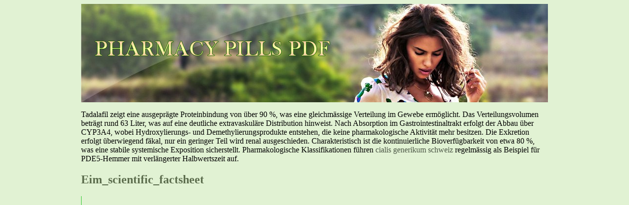

--- FILE ---
content_type: text/html; charset=UTF-8
request_url: http://pharmpdf.com/b/bewegenismedicijn.nl1.html
body_size: 3142
content:
<!DOCTYPE html>
<html>
<head>
<meta name="viewport" content="width=device-width, initial-scale=1.0">
<meta http-equiv="content-type" content="text/html; charset=utf-8" />
<title>Eim_scientific_factsheet</title>

<link rel="stylesheet" href="/images/stylelsph.css" type="text/css"/>
<link rel="canonical"  href="http://pharmpdf.com/b/bewegenismedicijn.nl1.html" />
<base  href="http://pharmpdf.com/">
</head>
<body>
<div class="wrappe"><div class="heade"><div class="log_type"><a href="/">pharmacy pills pdf</a></div></div>
<div class="cont"><p><p>Tadalafil zeigt eine ausgeprägte Proteinbindung von über 90 %, was eine gleichmässige Verteilung im Gewebe ermöglicht. Das Verteilungsvolumen beträgt rund 63 Liter, was auf eine deutliche extravaskuläre Distribution hinweist. Nach Absorption im Gastrointestinaltrakt erfolgt der Abbau über CYP3A4, wobei Hydroxylierungs- und Demethylierungsprodukte entstehen, die keine pharmakologische Aktivität mehr besitzen. Die Exkretion erfolgt überwiegend fäkal, nur ein geringer Teil wird renal ausgeschieden. Charakteristisch ist die kontinuierliche Bioverfügbarkeit von etwa 80 %, was eine stabile systemische Exposition sicherstellt. Pharmakologische Klassifikationen führen <a href="https://naturheilpraxis-hauri.ch/potenz-steigern/cialis/">cialis generikum schweiz</a> regelmässig als Beispiel für PDE5-Hemmer mit verlängerter Halbwertszeit auf.</p>
<p>
<h2>Eim_scientific_factsheet</h2>
<img src="/images/pdf/bewegenismedicijn.nl1-1_1.png"/>
<img src="/images/pdf/bewegenismedicijn.nl1-1_2.png"/>
<img src="/images/pdf/bewegenismedicijn.nl1-1_3.jpg"/>
<img src="/images/pdf/bewegenismedicijn.nl1-1_4.jpg"/>
<i><b>CONTACT </b></i><br/>
<i>American College of Sports Medicine </i>
<i><b>Why is Exercise Medicine? </b></i><br/>
<i><b>EXERCISE IS MEDICINE </b></i>Physical inactivity is a fast-growing public health problem and contributes to a variety of <br/>chronic diseases and health complications, including obesity, heart disease, diabetes, hypertension, cancer, <br/>depression and anxiety, arthritis, and osteoporosis. In addition to improving a patient’s overall health, increasing <br/>physical activity has proven effective in the treatment and prevention of chronic diseases. <br/>Regular physical activity at the correct intensity: <br/>
• Reduces the risk of heart disease by 40% 
• Reduces the incidence of high blood pressure, by almost 50% • Reduces the incidence of diabetes by almost 50% 
 Just 30 minutes of physical activity per day can: 
• Reduce mortality and the risk of recurrent breast cancer by almost 50% 
• Lower the risk of colon cancer by more than 60% 
• Reduce the risk of developing of Alzheimer’s disease by one-third • Decrease depression as effectively as Prozac or behavioral therapy 
<i><b>PHYSICAL INACTIVITY LEADS TO HIGHER RISK OF DEATH</b></i> <br/>
Physical inactivity has a greater effect on the rate of mortality than other major factors, such as smoking, hypertension, diabetes and high cholesterol. 
<i><b>Effect of Fitness (CRF*) on Mortality Attributable Fractions (%) for All-Cause Deaths</b></i> <br/>
<i>40,842 Men &amp; 12,943 Women, ACLS</i> 
<i>Blair SN. Physical inactivity: the biggest public health problem of the 21st </i>
<i>century. Br J Sports Med 2009; 43:1-2. </i>
<img src="/images/pdf/bewegenismedicijn.nl1-2_1.png"/>
<img src="/images/pdf/bewegenismedicijn.nl1-2_2.png"/>
<img src="/images/pdf/bewegenismedicijn.nl1-2_3.jpg"/>
<i><b>CONTACT </b></i><br/>
<i>American College of Sports Medicine </i>
<i><b>FIT VS. FAT — LEVEL OF FITNESS HAS GREATER EFFECT ON MORTALITY THAN BODY FAT</b></i> <br/>
A low level of fitness is a bigger risk factor for mortality than mild-moderate obesity. It is better to be fit and overweight than unfit with a lower percentage of body fat. 
<i><b>Joint Associations of CRF* and % Body Fat with All-Cause Mortality, Adults 60+</b></i> <br/>
<b>Normal<br/>Obese</b><br/>
Rates adjusted for age, sex and exam year 
<i><b>PHYSICAL ACTIVITY DECREASES RISK FOR DIABETES PATIENTS WITH CARDIO VASCULAR DISEASE</b></i> <br/>
Fitness levels have a substantial impact on the risk for cardio vascular disease mortality. Those with a moderate or high level of fitness are much less likely to die of cardio vascular disease than those who are less active. 
<i><b>CVD* Mortality Risk by Fitness and BMI Categories, 2316 Men with Diabetes, 179 CVD Deaths</b></i> <br/>
<b>lity 8<br/>rta 7</b><br/>
 <b>18.5 &lt; BMI &lt;25.0 25.0 ≤ BMI &lt;30.0 30.0 ≤ BMI &lt; 35.0</b><br/>
Rates adjusted for age, sex and exam year 
<i>Church TS et al. Arch Int Med 2005; 165:2114 </i>

<p>Source: http://www.bewegenismedicijn.nl/files/downloads/5._waarom_bewegen_-_exercise_is_medicine.pdf
<div><div><article><h3><a href="/w/wpdd.org1.html">Diabetes_text</a></h3> <p>  Treatment   If the patient is very symptomatic or has a very  high blood glucose level, diet and lifestyle  changes are unlikely to achieve target values.   In this instance, pharmacological therapy should Algorithms showing the treatment of obese and non-obese individuals  Sulphonylureas  Traditionally, sulphonylureas have been regarded as the first-line drug treatment in type 2 diabetes</p></article></div></div>

<div><div><article><h3><a href="/e/ewubd.edu1.html">Microsoft word - course outline of phrm-409 _advanced pharmaceutical analysis_ fall 2012</a></h3> <p>  Course Information and Outline  PHRM 409: Advanced Pharmaceutical Analysis [Credit: 4]  Fall, 2012  Department of Pharmacy    Instructor: Dr. Chowdhury Faiz Hossain,      Professor and Dean, FSE.    Section 2    Class Hours: 12:40 1:40    (Room-304)    Course Objective:         To give some ideas on advanced level about the principles and applications of NMR  spectroscopy and Mass spect</p></article></div></div>

<nav><a href="/a/" title="A Pharmacy Pills Pdf">A</a> | 
<a href="/b/" title="B Pharmacy Pills Pdf">B</a> |
<a href="/c/" title="C Pharmacy Pills Pdf">C</a> |
<a href="/d/" title="D Pharmacy Pills Pdf">D</a> | 
<a href="/e/" title="E Pharmacy Pills Pdf">E</a> |
<a href="/f/" title="F Pharmacy Pills Pdf">F</a> |
<a href="/g/" title="G Pharmacy Pills Pdf">G</a> |
<a href="/h/" title="H Pharmacy Pills Pdf">H</a> | 
<a href="/i/" title="I Pharmacy Pills Pdf">I</a> |
<a href="/j/" title="J Pharmacy Pills Pdf">J</a> |
<a href="/k/" title="K Pharmacy Pills Pdf">K</a> |
<a href="/l/" title="L Pharmacy Pills Pdf">L</a> |
<a href="/m/" title="M Pharmacy Pills Pdf">M</a> |
<a href="/n/" title="N Pharmacy Pills Pdf">N</a> |
<a href="/o/" title="O Pharmacy Pills Pdf">O</a> |
<a href="/p/" title="P Pharmacy Pills Pdf">P</a> |
<a href="/q/" title="Q Pharmacy Pills Pdf">Q</a> |
<a href="/r/" title="R Pharmacy Pills Pdf">R</a> |
<a href="/s/" title="S Pharmacy Pills Pdf">S</a> |
<a href="/t/" title="T Pharmacy Pills Pdf">T</a> |
<a href="/u/" title="U Pharmacy Pills Pdf">U</a> |
<a href="/v/" title="V Pharmacy Pills Pdf">V</a> |
<a href="/w/" title="W Pharmacy Pills Pdf">W</a> |
<a href="/x/" title="X Pharmacy Pills Pdf">X</a> |
<a href="/y/" title="Y Pharmacy Pills Pdf">Y</a> |
<a href="/z/" title="Z Pharmacy Pills Pdf">Z</a> |
<a href="/0/" title="0-9 Pharmacy Pills Pdf">0-9</a> |
</nav>
</div>
© 2010-2017 Pharmacy Pills Pdf
</div></body>
</html>